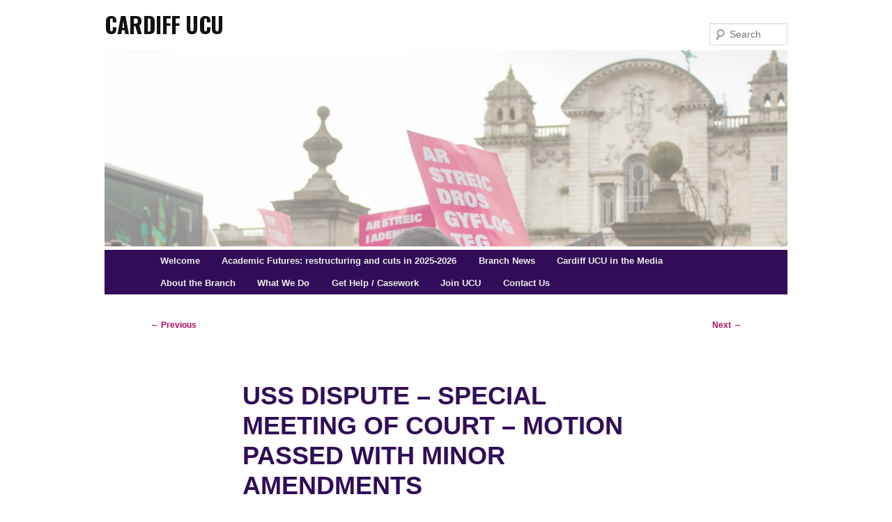

--- FILE ---
content_type: text/css
request_url: https://www.cardiffucu.org.uk/wp-content/themes/twentyeleven-child/style.css?ver=20250415
body_size: 3073
content:
/*
Theme Name: *UCU 2018
Theme URI: https://web.ucu.org.uk
Description: UCU theme 2018 (based on twentyeleven theme) 
Author:  UCU
Author URI: https://www.ucu.org.uk/getintouch
Template: twentyeleven
Version:1.0
Text Domain: twentyeleven-child
*/

@import url(https://fonts.googleapis.com/css?family=Oswald:400,700);
html body {background: white;}
#page {margin: 0 auto !important; padding: 15px;}
#site-generator {display: none !important;}
#site-title {padding-top: 0 !important;}
#branding {border-top: 0 !important; padding: 0 10px;}
#branding hgroup {
	margin: 0 0 !important;}
#branding h1#site-title {margin-bottom:0.3em !important;}
#branding h1#site-title a {
    line-height: 0.25em !important;
    font-size: 1.5em !important;
    font-weight: bold !important;
    letter-spacing: -0.5px !important;
    font-variant: all-small-caps;
    font-family: 'Oswald', Verdana, Charcoal, sans-serif !important;
}
#branding #searchform {
	top: 1.2em !important;
right: 10px !important;}
#access div.menu {
    margin: 0 3%;
}
    #access .menu li a {line-height: 2.5em; }

@media (max-width: 650px){
#page #branding #searchform {
    top: 0 !important;
    }
    #branding h1 {margin-bottom: 0.2em;}
#site-title {
    padding: 1.2em 0 0 0 !important;
}
    #site-description {padding:0 !important; margin-bottom: 0.6em;}
     #access .menu li a {line-height: 2.2em; padding: 0.2em 1.0em !important}

}
h2#site-description {
    font-size: 1.2em !important;
}
@media only screen and (max-device-width: 480px) and (min-device-width: 320px){
#branding hgroup, #page #branding #searchform {
    padding: 0 0.2em;
}
}
#site-description {
    margin: 0 27px 1.2em 0 !important;
}
#site-description:empty {
    display: none !important;
}
#respond input#submit {
	background: #c00c62 !important;
    font-weight: bold;
}

h1, h2, h3, h4, .entry-title  {
    color: #310c58 !important;
}
#ucufooter {padding-top: 2.0em;}
#ucufooter p{text-align: center;
    font-size: 0.7em;
    line-height: 1.5em;
    width: 80%;
    margin: 0 auto;
    max-width: 960px;
    border-top: solid 0.1em lightgrey;
    padding-top: 0.5em;
padding-bottom: 1.0em;}
.entry-title, .entry-content h1 {font-size:2.4em !important;}
.sticky .entry-format {font-size: initial !important;}

h1,h2,h3,h4,h5,h6 {font-weight: bold !important; text-transform:none !important; margin: 0 0 0.5125em !important;}
h1 {font-size:2.0em !important;}
h2 {font-size:1.8em !important;}
h3 {font-size:1.6em !important; line-height: initial !important;letter-spacing:initial !important;}
h4 {font-size:1.4em !important;}
h5 {font-size:1.2em !important;}
h6 {font-size:1.0em !important;}
.entry-title {line-height: 1.2em !important;}
#primary a, #secondary a, #ucufooter a {font-weight: bold !important; color: #b00c62 !important;}
#secondary li {margin-bottom: 0.3em !important; line-height: 1.5em !important;}
#access {
	background: #310c58 !important;
	margin-top: 5px !important;
	   -webkit-box-shadow: none !important; 
    -moz-box-shadow: none !important;
	box-shadow: none !important;
	font-weight:bold !important;}